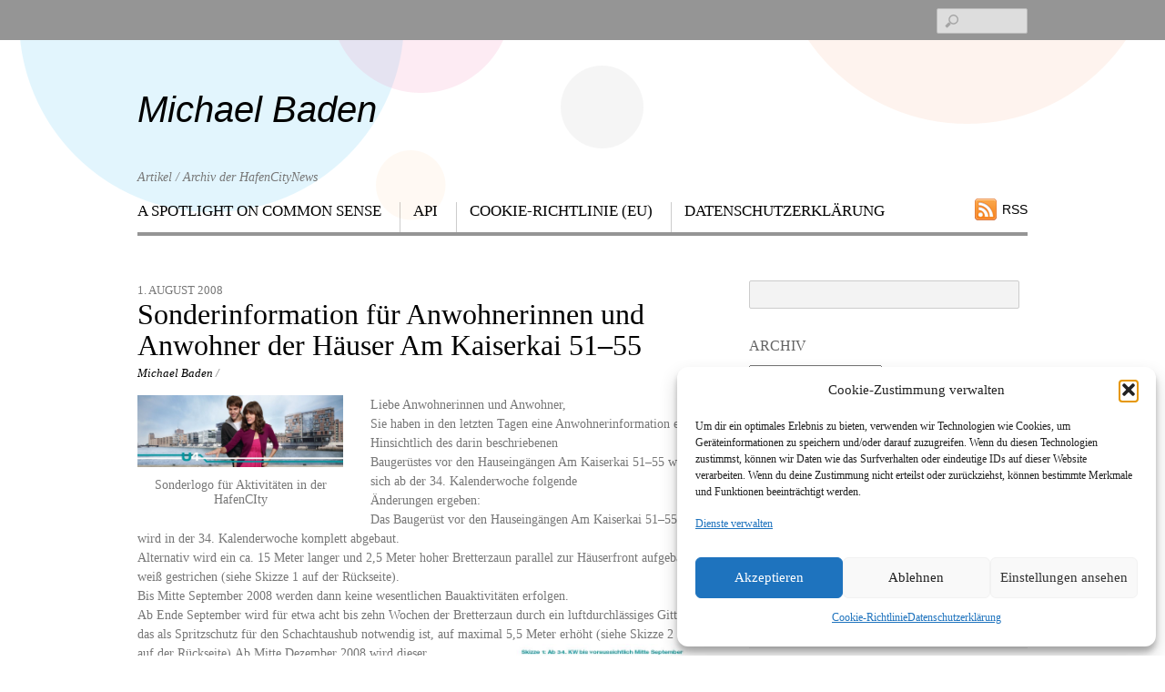

--- FILE ---
content_type: text/html; charset=UTF-8
request_url: https://www.lampsha.de/sonderinformation-fuer-anwohnerinnen-und-anwohner-der-haeuser-am-kaiserkai-51-55/
body_size: 16202
content:
<!DOCTYPE html>
<html lang="de">
<head>
        <meta charset="UTF-8">
        <meta name="viewport" content="width=device-width, initial-scale=1, minimum-scale=1">
        <meta name='robots' content='index, follow, max-image-preview:large, max-snippet:-1, max-video-preview:-1' />

	<!-- This site is optimized with the Yoast SEO plugin v26.8 - https://yoast.com/product/yoast-seo-wordpress/ -->
	<title>Sonderinformation für Anwohnerinnen und Anwohner der Häuser Am Kaiserkai 51–55 - Michael Baden</title>
	<link rel="canonical" href="https://www.lampsha.de/sonderinformation-fuer-anwohnerinnen-und-anwohner-der-haeuser-am-kaiserkai-51-55/" />
	<meta property="og:locale" content="de_DE" />
	<meta property="og:type" content="article" />
	<meta property="og:title" content="Sonderinformation für Anwohnerinnen und Anwohner der Häuser Am Kaiserkai 51–55 - Michael Baden" />
	<meta property="og:description" content="Liebe Anwohnerinnen und Anwohner,Sie haben in den letzten Tagen eine Anwohnerinformation erhalten. Hinsichtlich des darin beschriebenenBauger&uuml;stes vor den Hauseing&auml;ngen Am Kaiserkai 51&ndash;55 werden sich ab der 34. Kalenderwoche folgende&Auml;nderungen ergeben:Das Bauger&uuml;st vor den Hauseing&auml;ngen Am Kaiserkai 51&ndash;55wird in der 34. Kalenderwoche komplett abgebaut.Alternativ wird ein ca. 15 Meter langer und 2,5 Meter hoher Bretterzaun parallel [&hellip;]" />
	<meta property="og:url" content="https://www.lampsha.de/sonderinformation-fuer-anwohnerinnen-und-anwohner-der-haeuser-am-kaiserkai-51-55/" />
	<meta property="og:site_name" content="Michael Baden" />
	<meta property="article:published_time" content="2008-08-01T11:01:10+00:00" />
	<meta property="og:image" content="https://www.lampsha.de/wp-content/flagallery/hcn/u4/u4logohcn.jpg" />
	<meta name="author" content="Michael Baden" />
	<meta name="twitter:card" content="summary_large_image" />
	<script type="application/ld+json" class="yoast-schema-graph">{"@context":"https://schema.org","@graph":[{"@type":"Article","@id":"https://www.lampsha.de/sonderinformation-fuer-anwohnerinnen-und-anwohner-der-haeuser-am-kaiserkai-51-55/#article","isPartOf":{"@id":"https://www.lampsha.de/sonderinformation-fuer-anwohnerinnen-und-anwohner-der-haeuser-am-kaiserkai-51-55/"},"author":{"name":"Michael Baden","@id":"https://www.lampsha.de/#/schema/person/0bde92c0b73b3583bc505e56ea1c904d"},"headline":"Sonderinformation für Anwohnerinnen und Anwohner der Häuser Am Kaiserkai 51–55","datePublished":"2008-08-01T11:01:10+00:00","mainEntityOfPage":{"@id":"https://www.lampsha.de/sonderinformation-fuer-anwohnerinnen-und-anwohner-der-haeuser-am-kaiserkai-51-55/"},"wordCount":250,"image":{"@id":"https://www.lampsha.de/sonderinformation-fuer-anwohnerinnen-und-anwohner-der-haeuser-am-kaiserkai-51-55/#primaryimage"},"thumbnailUrl":"https://www.lampsha.de/wp-content/flagallery/hcn/u4/u4logohcn.jpg","inLanguage":"de"},{"@type":"WebPage","@id":"https://www.lampsha.de/sonderinformation-fuer-anwohnerinnen-und-anwohner-der-haeuser-am-kaiserkai-51-55/","url":"https://www.lampsha.de/sonderinformation-fuer-anwohnerinnen-und-anwohner-der-haeuser-am-kaiserkai-51-55/","name":"Sonderinformation für Anwohnerinnen und Anwohner der Häuser Am Kaiserkai 51–55 - Michael Baden","isPartOf":{"@id":"https://www.lampsha.de/#website"},"primaryImageOfPage":{"@id":"https://www.lampsha.de/sonderinformation-fuer-anwohnerinnen-und-anwohner-der-haeuser-am-kaiserkai-51-55/#primaryimage"},"image":{"@id":"https://www.lampsha.de/sonderinformation-fuer-anwohnerinnen-und-anwohner-der-haeuser-am-kaiserkai-51-55/#primaryimage"},"thumbnailUrl":"https://www.lampsha.de/wp-content/flagallery/hcn/u4/u4logohcn.jpg","datePublished":"2008-08-01T11:01:10+00:00","author":{"@id":"https://www.lampsha.de/#/schema/person/0bde92c0b73b3583bc505e56ea1c904d"},"breadcrumb":{"@id":"https://www.lampsha.de/sonderinformation-fuer-anwohnerinnen-und-anwohner-der-haeuser-am-kaiserkai-51-55/#breadcrumb"},"inLanguage":"de","potentialAction":[{"@type":"ReadAction","target":["https://www.lampsha.de/sonderinformation-fuer-anwohnerinnen-und-anwohner-der-haeuser-am-kaiserkai-51-55/"]}]},{"@type":"ImageObject","inLanguage":"de","@id":"https://www.lampsha.de/sonderinformation-fuer-anwohnerinnen-und-anwohner-der-haeuser-am-kaiserkai-51-55/#primaryimage","url":"https://www.lampsha.de/wp-content/flagallery/hcn/u4/u4logohcn.jpg","contentUrl":"https://www.lampsha.de/wp-content/flagallery/hcn/u4/u4logohcn.jpg"},{"@type":"BreadcrumbList","@id":"https://www.lampsha.de/sonderinformation-fuer-anwohnerinnen-und-anwohner-der-haeuser-am-kaiserkai-51-55/#breadcrumb","itemListElement":[{"@type":"ListItem","position":1,"name":"Startseite","item":"https://www.lampsha.de/"},{"@type":"ListItem","position":2,"name":"Sonderinformation für Anwohnerinnen und Anwohner der Häuser Am Kaiserkai 51–55"}]},{"@type":"WebSite","@id":"https://www.lampsha.de/#website","url":"https://www.lampsha.de/","name":"Michael Baden","description":"Artikel / Archiv der HafenCityNews","potentialAction":[{"@type":"SearchAction","target":{"@type":"EntryPoint","urlTemplate":"https://www.lampsha.de/?s={search_term_string}"},"query-input":{"@type":"PropertyValueSpecification","valueRequired":true,"valueName":"search_term_string"}}],"inLanguage":"de"},{"@type":"Person","@id":"https://www.lampsha.de/#/schema/person/0bde92c0b73b3583bc505e56ea1c904d","name":"Michael Baden","image":{"@type":"ImageObject","inLanguage":"de","@id":"https://www.lampsha.de/#/schema/person/image/","url":"https://secure.gravatar.com/avatar/d352006572982edf9e9a509379f0abb6394465af4aa1bc466b7d950c7be27e93?s=96&d=mm&r=g","contentUrl":"https://secure.gravatar.com/avatar/d352006572982edf9e9a509379f0abb6394465af4aa1bc466b7d950c7be27e93?s=96&d=mm&r=g","caption":"Michael Baden"},"url":"https://www.lampsha.de/author/baden/"}]}</script>
	<!-- / Yoast SEO plugin. -->


            <style id="tf_lazy_style">
                [data-tf-src]{opacity:0}
                .tf_svg_lazy{transition:filter .3s linear!important;filter:blur(25px);opacity:1;transform:translateZ(0)}
                .tf_svg_lazy_loaded{filter:blur(0)}.module[data-lazy],.module[data-lazy] .ui,.module_row[data-lazy]:not(.tb_first),.module_row[data-lazy]:not(.tb_first)>.row_inner,.module_row:not(.tb_first) .module_column[data-lazy],.module_subrow[data-lazy]>.subrow_inner{background-image:none!important}
            </style>
            <noscript><style>[data-tf-src]{display:none!important}.tf_svg_lazy{filter:none!important;opacity:1!important}</style></noscript>
                    <style id="tf_lazy_common">
                            /*chrome bug,prevent run transition on the page loading*/
                body:not(.page-loaded),body:not(.page-loaded) #header,body:not(.page-loaded) a,body:not(.page-loaded) img,body:not(.page-loaded) figure,body:not(.page-loaded) div,body:not(.page-loaded) i,body:not(.page-loaded) li,body:not(.page-loaded) span,body:not(.page-loaded) ul{animation:none!important;transition:none!important}body:not(.page-loaded) #main-nav li .sub-menu{display:none}img{max-width:100%;height:auto}
                        .tf_fa{display:inline-block;width:1em;height:1em;stroke-width:0;stroke:currentColor;overflow:visible;fill:currentColor;pointer-events:none;vertical-align:middle}#tf_svg symbol{overflow:visible}.tf_lazy{position:relative;visibility:visible;display:block;opacity:.3}.wow .tf_lazy{visibility:hidden;opacity:1;position:static;display:inline}div.tf_audio_lazy audio{visibility:hidden;height:0;display:inline}.mejs-container{visibility:visible}.tf_iframe_lazy{transition:opacity .3s ease-in-out;min-height:10px}.tf_carousel .tf_swiper-wrapper{display:flex}.tf_carousel .tf_swiper-slide{flex-shrink:0;opacity:0}.tf_carousel .tf_lazy{contain:none}.tf_swiper-wrapper>br,.tf_lazy.tf_swiper-wrapper .tf_lazy:after,.tf_lazy.tf_swiper-wrapper .tf_lazy:before{display:none}.tf_lazy:after,.tf_lazy:before{content:'';display:inline-block;position:absolute;width:10px!important;height:10px!important;margin:0 3px;top:50%!important;right:50%!important;left:auto!important;border-radius:100%;background-color:currentColor;visibility:visible;animation:tf-hrz-loader infinite .75s cubic-bezier(.2,.68,.18,1.08)}.tf_lazy:after{width:6px!important;height:6px!important;right:auto!important;left:50%!important;margin-top:3px;animation-delay:-.4s}@keyframes tf-hrz-loader{0%{transform:scale(1);opacity:1}50%{transform:scale(.1);opacity:.6}100%{transform:scale(1);opacity:1}}.tf_lazy_lightbox{position:fixed;background:rgba(11,11,11,.8);color:#ccc;top:0;left:0;display:flex;align-items:center;justify-content:center;z-index:999}.tf_lazy_lightbox .tf_lazy:after,.tf_lazy_lightbox .tf_lazy:before{background:#fff}.tf_video_lazy video{width:100%;height:100%;position:static;object-fit:cover}
        </style>
                        <noscript><style>body:not(.page-loaded) #main-nav li .sub-menu{display:block}</style></noscript>
                        
                    <link rel="dns-prefetch" href="//www.google-analytics.com"/>
        <link rel="prefetch" href="https://www.lampsha.de/wp-content/themes/responz/js/themify.script.min.js?ver=5.4.9" as="script" importance="low"/><link rel="prefetch" href="https://www.lampsha.de/wp-content/themes/responz/themify/js/modules/jquery.imagesloaded.min.js?ver=4.1.4" as="script" importance="low"/><link rel="preload" importance="high" href="https://www.lampsha.de/wp-content/uploads/themify-css/concate/1039446206/themify-concate-3870807173.min.css" as="style"><link importance="high" id="themify_concate-css" rel="stylesheet" href="https://www.lampsha.de/wp-content/uploads/themify-css/concate/1039446206/themify-concate-3870807173.min.css"><link rel="alternate" type="application/rss+xml" title="Michael Baden &raquo; Feed" href="https://www.lampsha.de/feed/" />
<link rel="alternate" type="application/rss+xml" title="Michael Baden &raquo; Kommentar-Feed" href="https://www.lampsha.de/comments/feed/" />
<link rel="alternate" title="oEmbed (JSON)" type="application/json+oembed" href="https://www.lampsha.de/wp-json/oembed/1.0/embed?url=https%3A%2F%2Fwww.lampsha.de%2Fsonderinformation-fuer-anwohnerinnen-und-anwohner-der-haeuser-am-kaiserkai-51-55%2F" />
<link rel="alternate" title="oEmbed (XML)" type="text/xml+oembed" href="https://www.lampsha.de/wp-json/oembed/1.0/embed?url=https%3A%2F%2Fwww.lampsha.de%2Fsonderinformation-fuer-anwohnerinnen-und-anwohner-der-haeuser-am-kaiserkai-51-55%2F&#038;format=xml" />
<style id='wp-img-auto-sizes-contain-inline-css'>
img:is([sizes=auto i],[sizes^="auto," i]){contain-intrinsic-size:3000px 1500px}
/*# sourceURL=wp-img-auto-sizes-contain-inline-css */
</style>
<link rel="preload" href="//www.lampsha.de/wp-content/uploads/omgf/omgf-stylesheet-116/omgf-stylesheet-116.css?ver=1666011267" as="style" /><link rel='stylesheet' id='twb-open-sans-css' href='//www.lampsha.de/wp-content/uploads/omgf/twb-open-sans/twb-open-sans.css?ver=1666011267' media='all' />
<link rel="preload" href="https://www.lampsha.de/wp-content/plugins/photo-gallery/booster/assets/css/global.css?ver=1.0.0" as="style" /><link rel='stylesheet' id='twbbwg-global-css' href='https://www.lampsha.de/wp-content/plugins/photo-gallery/booster/assets/css/global.css?ver=1.0.0' media='all' />
<style id='classic-theme-styles-inline-css'>
/*! This file is auto-generated */
.wp-block-button__link{color:#fff;background-color:#32373c;border-radius:9999px;box-shadow:none;text-decoration:none;padding:calc(.667em + 2px) calc(1.333em + 2px);font-size:1.125em}.wp-block-file__button{background:#32373c;color:#fff;text-decoration:none}
/*# sourceURL=/wp-includes/css/classic-themes.min.css */
</style>
<link rel="preload" href="https://www.lampsha.de/wp-content/plugins/photo-gallery/css/bwg-fonts/fonts.css?ver=0.0.1" as="style" /><link rel='stylesheet' id='bwg_fonts-css' href='https://www.lampsha.de/wp-content/plugins/photo-gallery/css/bwg-fonts/fonts.css?ver=0.0.1' media='all' />
<link rel="preload" href="https://www.lampsha.de/wp-content/plugins/photo-gallery/css/sumoselect.min.css?ver=3.4.6" as="style" /><link rel='stylesheet' id='sumoselect-css' href='https://www.lampsha.de/wp-content/plugins/photo-gallery/css/sumoselect.min.css?ver=3.4.6' media='all' />
<link rel="preload" href="https://www.lampsha.de/wp-content/plugins/photo-gallery/css/jquery.mCustomScrollbar.min.css?ver=3.1.5" as="style" /><link rel='stylesheet' id='mCustomScrollbar-css' href='https://www.lampsha.de/wp-content/plugins/photo-gallery/css/jquery.mCustomScrollbar.min.css?ver=3.1.5' media='all' />
<link rel="preload" href="//www.lampsha.de/wp-content/uploads/omgf/omgf-stylesheet-123/omgf-stylesheet-123.css?ver=1666011267" as="style" /><link rel='stylesheet' id='bwg_googlefonts-css' href='//www.lampsha.de/wp-content/uploads/omgf/bwg_googlefonts/bwg_googlefonts.css?ver=1666011267' media='all' />
<link rel="preload" href="https://www.lampsha.de/wp-content/plugins/photo-gallery/css/styles.min.css?ver=1.8.37" as="style" /><link rel='stylesheet' id='bwg_frontend-css' href='https://www.lampsha.de/wp-content/plugins/photo-gallery/css/styles.min.css?ver=1.8.37' media='all' />
<link rel="preload" href="https://www.lampsha.de/wp-content/plugins/responsive-lightbox/assets/swipebox/swipebox.min.css?ver=1.5.2" as="style" /><link rel='stylesheet' id='responsive-lightbox-swipebox-css' href='https://www.lampsha.de/wp-content/plugins/responsive-lightbox/assets/swipebox/swipebox.min.css?ver=1.5.2' media='all' />
<link rel="preload" href="https://www.lampsha.de/wp-content/plugins/complianz-gdpr/assets/css/cookieblocker.min.css?ver=1769148514" as="style" /><link rel='stylesheet' id='cmplz-general-css' href='https://www.lampsha.de/wp-content/plugins/complianz-gdpr/assets/css/cookieblocker.min.css?ver=1769148514' media='all' />
<link rel="preload" href="https://www.lampsha.de/wp-content/plugins/simple-tags/assets/frontend/css/frontend.css?ver=3.43.0" as="style" /><link rel='stylesheet' id='taxopress-frontend-css-css' href='https://www.lampsha.de/wp-content/plugins/simple-tags/assets/frontend/css/frontend.css?ver=3.43.0' media='all' />
<link rel="preload" href="https://www.lampsha.de/wp-content/plugins/yet-another-related-posts-plugin/style/related.css?ver=5.30.11" as="style" /><link rel='stylesheet' id='yarppRelatedCss-css' href='https://www.lampsha.de/wp-content/plugins/yet-another-related-posts-plugin/style/related.css?ver=5.30.11' media='all' />
<script src="https://www.lampsha.de/wp-includes/js/jquery/jquery.min.js?ver=3.7.1" id="jquery-core-js"></script>
<script src="https://www.lampsha.de/wp-content/plugins/photo-gallery/booster/assets/js/circle-progress.js?ver=1.2.2" id="twbbwg-circle-js"></script>
<script id="twbbwg-global-js-extra">
var twb = {"nonce":"0a025d96f2","ajax_url":"https://www.lampsha.de/wp-admin/admin-ajax.php","plugin_url":"https://www.lampsha.de/wp-content/plugins/photo-gallery/booster","href":"https://www.lampsha.de/wp-admin/admin.php?page=twbbwg_photo-gallery"};
var twb = {"nonce":"0a025d96f2","ajax_url":"https://www.lampsha.de/wp-admin/admin-ajax.php","plugin_url":"https://www.lampsha.de/wp-content/plugins/photo-gallery/booster","href":"https://www.lampsha.de/wp-admin/admin.php?page=twbbwg_photo-gallery"};
//# sourceURL=twbbwg-global-js-extra
</script>
<script src="https://www.lampsha.de/wp-content/plugins/photo-gallery/booster/assets/js/global.js?ver=1.0.0" id="twbbwg-global-js"></script>
<script src="https://www.lampsha.de/wp-content/plugins/photo-gallery/js/jquery.sumoselect.min.js?ver=3.4.6" id="sumoselect-js"></script>
<script src="https://www.lampsha.de/wp-content/plugins/photo-gallery/js/tocca.min.js?ver=2.0.9" id="bwg_mobile-js"></script>
<script src="https://www.lampsha.de/wp-content/plugins/photo-gallery/js/jquery.mCustomScrollbar.concat.min.js?ver=3.1.5" id="mCustomScrollbar-js"></script>
<script src="https://www.lampsha.de/wp-content/plugins/photo-gallery/js/jquery.fullscreen.min.js?ver=0.6.0" id="jquery-fullscreen-js"></script>
<script id="bwg_frontend-js-extra">
var bwg_objectsL10n = {"bwg_field_required":"Feld ist erforderlich.","bwg_mail_validation":"Dies ist keine g\u00fcltige E-Mail-Adresse.","bwg_search_result":"Es gibt keine Bilder, die deiner Suche entsprechen.","bwg_select_tag":"Select Tag","bwg_order_by":"Order By","bwg_search":"Suchen","bwg_show_ecommerce":"Show Ecommerce","bwg_hide_ecommerce":"Hide Ecommerce","bwg_show_comments":"Kommentare anzeigen","bwg_hide_comments":"Kommentare ausblenden","bwg_restore":"Wiederherstellen","bwg_maximize":"Maximieren","bwg_fullscreen":"Vollbild","bwg_exit_fullscreen":"Vollbild verlassen","bwg_search_tag":"SEARCH...","bwg_tag_no_match":"No tags found","bwg_all_tags_selected":"All tags selected","bwg_tags_selected":"tags selected","play":"Wiedergeben","pause":"Pause","is_pro":"","bwg_play":"Wiedergeben","bwg_pause":"Pause","bwg_hide_info":"Info ausblenden","bwg_show_info":"Info anzeigen","bwg_hide_rating":"Hide rating","bwg_show_rating":"Show rating","ok":"Ok","cancel":"Cancel","select_all":"Select all","lazy_load":"0","lazy_loader":"https://www.lampsha.de/wp-content/plugins/photo-gallery/images/ajax_loader.png","front_ajax":"0","bwg_tag_see_all":"see all tags","bwg_tag_see_less":"see less tags"};
//# sourceURL=bwg_frontend-js-extra
</script>
<script src="https://www.lampsha.de/wp-content/plugins/photo-gallery/js/scripts.min.js?ver=1.8.37" id="bwg_frontend-js"></script>
<script src="https://www.lampsha.de/wp-content/plugins/responsive-lightbox/assets/dompurify/purify.min.js?ver=3.3.1" id="dompurify-js"></script>
<script id="responsive-lightbox-sanitizer-js-before">
window.RLG = window.RLG || {}; window.RLG.sanitizeAllowedHosts = ["youtube.com","www.youtube.com","youtu.be","vimeo.com","player.vimeo.com"];
//# sourceURL=responsive-lightbox-sanitizer-js-before
</script>
<script src="https://www.lampsha.de/wp-content/plugins/responsive-lightbox/js/sanitizer.js?ver=2.6.1" id="responsive-lightbox-sanitizer-js"></script>
<script src="https://www.lampsha.de/wp-content/plugins/responsive-lightbox/assets/swipebox/jquery.swipebox.min.js?ver=1.5.2" id="responsive-lightbox-swipebox-js"></script>
<script src="https://www.lampsha.de/wp-includes/js/underscore.min.js?ver=1.13.7" id="underscore-js"></script>
<script src="https://www.lampsha.de/wp-content/plugins/responsive-lightbox/assets/infinitescroll/infinite-scroll.pkgd.min.js?ver=4.0.1" id="responsive-lightbox-infinite-scroll-js"></script>
<script id="responsive-lightbox-js-before">
var rlArgs = {"script":"swipebox","selector":"lightbox","customEvents":"","activeGalleries":true,"animation":true,"hideCloseButtonOnMobile":false,"removeBarsOnMobile":false,"hideBars":true,"hideBarsDelay":5000,"videoMaxWidth":1080,"useSVG":true,"loopAtEnd":false,"woocommerce_gallery":false,"ajaxurl":"https:\/\/www.lampsha.de\/wp-admin\/admin-ajax.php","nonce":"fcf2c772e4","preview":false,"postId":303,"scriptExtension":false};

//# sourceURL=responsive-lightbox-js-before
</script>
<script src="https://www.lampsha.de/wp-content/plugins/responsive-lightbox/js/front.js?ver=2.6.1" id="responsive-lightbox-js"></script>
<script src="https://www.lampsha.de/wp-content/plugins/simple-tags/assets/frontend/js/frontend.js?ver=3.43.0" id="taxopress-frontend-js-js"></script>
<link rel="https://api.w.org/" href="https://www.lampsha.de/wp-json/" /><link rel="alternate" title="JSON" type="application/json" href="https://www.lampsha.de/wp-json/wp/v2/posts/303" /><link rel="EditURI" type="application/rsd+xml" title="RSD" href="https://www.lampsha.de/xmlrpc.php?rsd" />
<meta name="generator" content="WordPress 6.9" />
<link rel='shortlink' href='https://www.lampsha.de/?p=303' />
			<style>.cmplz-hidden {
					display: none !important;
				}</style><!-- Analytics by WP Statistics - https://wp-statistics.com -->
<style id="tb_inline_styles">.tb_animation_on{overflow-x:hidden}.themify_builder .wow{visibility:hidden;animation-fill-mode:both}.themify_builder .tf_lax_done{transition-duration:.8s;transition-timing-function:cubic-bezier(.165,.84,.44,1)}.wow.tf_lax_done{animation-fill-mode:backwards}[data-sticky-active].tb_sticky_scroll_active{z-index:1}[data-sticky-active].tb_sticky_scroll_active .hide-on-stick{display:none}@media screen and (min-width:1025px){.hide-desktop{width:0!important;height:0!important;padding:0!important;visibility:hidden!important;margin:0!important;display:table-column!important}}@media screen and (min-width:769px) and (max-width:1024px){.hide-tablet_landscape{width:0!important;height:0!important;padding:0!important;visibility:hidden!important;margin:0!important;display:table-column!important}}@media screen and (min-width:601px) and (max-width:768px){.hide-tablet{width:0!important;height:0!important;padding:0!important;visibility:hidden!important;margin:0!important;display:table-column!important}}@media screen and (max-width:600px){.hide-mobile{width:0!important;height:0!important;padding:0!important;visibility:hidden!important;margin:0!important;display:table-column!important}}</style><noscript><style>.themify_builder .wow,.wow .tf_lazy{visibility:visible!important}</style></noscript><style id='global-styles-inline-css'>
:root{--wp--preset--aspect-ratio--square: 1;--wp--preset--aspect-ratio--4-3: 4/3;--wp--preset--aspect-ratio--3-4: 3/4;--wp--preset--aspect-ratio--3-2: 3/2;--wp--preset--aspect-ratio--2-3: 2/3;--wp--preset--aspect-ratio--16-9: 16/9;--wp--preset--aspect-ratio--9-16: 9/16;--wp--preset--color--black: #000000;--wp--preset--color--cyan-bluish-gray: #abb8c3;--wp--preset--color--white: #ffffff;--wp--preset--color--pale-pink: #f78da7;--wp--preset--color--vivid-red: #cf2e2e;--wp--preset--color--luminous-vivid-orange: #ff6900;--wp--preset--color--luminous-vivid-amber: #fcb900;--wp--preset--color--light-green-cyan: #7bdcb5;--wp--preset--color--vivid-green-cyan: #00d084;--wp--preset--color--pale-cyan-blue: #8ed1fc;--wp--preset--color--vivid-cyan-blue: #0693e3;--wp--preset--color--vivid-purple: #9b51e0;--wp--preset--gradient--vivid-cyan-blue-to-vivid-purple: linear-gradient(135deg,rgb(6,147,227) 0%,rgb(155,81,224) 100%);--wp--preset--gradient--light-green-cyan-to-vivid-green-cyan: linear-gradient(135deg,rgb(122,220,180) 0%,rgb(0,208,130) 100%);--wp--preset--gradient--luminous-vivid-amber-to-luminous-vivid-orange: linear-gradient(135deg,rgb(252,185,0) 0%,rgb(255,105,0) 100%);--wp--preset--gradient--luminous-vivid-orange-to-vivid-red: linear-gradient(135deg,rgb(255,105,0) 0%,rgb(207,46,46) 100%);--wp--preset--gradient--very-light-gray-to-cyan-bluish-gray: linear-gradient(135deg,rgb(238,238,238) 0%,rgb(169,184,195) 100%);--wp--preset--gradient--cool-to-warm-spectrum: linear-gradient(135deg,rgb(74,234,220) 0%,rgb(151,120,209) 20%,rgb(207,42,186) 40%,rgb(238,44,130) 60%,rgb(251,105,98) 80%,rgb(254,248,76) 100%);--wp--preset--gradient--blush-light-purple: linear-gradient(135deg,rgb(255,206,236) 0%,rgb(152,150,240) 100%);--wp--preset--gradient--blush-bordeaux: linear-gradient(135deg,rgb(254,205,165) 0%,rgb(254,45,45) 50%,rgb(107,0,62) 100%);--wp--preset--gradient--luminous-dusk: linear-gradient(135deg,rgb(255,203,112) 0%,rgb(199,81,192) 50%,rgb(65,88,208) 100%);--wp--preset--gradient--pale-ocean: linear-gradient(135deg,rgb(255,245,203) 0%,rgb(182,227,212) 50%,rgb(51,167,181) 100%);--wp--preset--gradient--electric-grass: linear-gradient(135deg,rgb(202,248,128) 0%,rgb(113,206,126) 100%);--wp--preset--gradient--midnight: linear-gradient(135deg,rgb(2,3,129) 0%,rgb(40,116,252) 100%);--wp--preset--font-size--small: 13px;--wp--preset--font-size--medium: 20px;--wp--preset--font-size--large: 36px;--wp--preset--font-size--x-large: 42px;--wp--preset--spacing--20: 0.44rem;--wp--preset--spacing--30: 0.67rem;--wp--preset--spacing--40: 1rem;--wp--preset--spacing--50: 1.5rem;--wp--preset--spacing--60: 2.25rem;--wp--preset--spacing--70: 3.38rem;--wp--preset--spacing--80: 5.06rem;--wp--preset--shadow--natural: 6px 6px 9px rgba(0, 0, 0, 0.2);--wp--preset--shadow--deep: 12px 12px 50px rgba(0, 0, 0, 0.4);--wp--preset--shadow--sharp: 6px 6px 0px rgba(0, 0, 0, 0.2);--wp--preset--shadow--outlined: 6px 6px 0px -3px rgb(255, 255, 255), 6px 6px rgb(0, 0, 0);--wp--preset--shadow--crisp: 6px 6px 0px rgb(0, 0, 0);}:where(.is-layout-flex){gap: 0.5em;}:where(.is-layout-grid){gap: 0.5em;}body .is-layout-flex{display: flex;}.is-layout-flex{flex-wrap: wrap;align-items: center;}.is-layout-flex > :is(*, div){margin: 0;}body .is-layout-grid{display: grid;}.is-layout-grid > :is(*, div){margin: 0;}:where(.wp-block-columns.is-layout-flex){gap: 2em;}:where(.wp-block-columns.is-layout-grid){gap: 2em;}:where(.wp-block-post-template.is-layout-flex){gap: 1.25em;}:where(.wp-block-post-template.is-layout-grid){gap: 1.25em;}.has-black-color{color: var(--wp--preset--color--black) !important;}.has-cyan-bluish-gray-color{color: var(--wp--preset--color--cyan-bluish-gray) !important;}.has-white-color{color: var(--wp--preset--color--white) !important;}.has-pale-pink-color{color: var(--wp--preset--color--pale-pink) !important;}.has-vivid-red-color{color: var(--wp--preset--color--vivid-red) !important;}.has-luminous-vivid-orange-color{color: var(--wp--preset--color--luminous-vivid-orange) !important;}.has-luminous-vivid-amber-color{color: var(--wp--preset--color--luminous-vivid-amber) !important;}.has-light-green-cyan-color{color: var(--wp--preset--color--light-green-cyan) !important;}.has-vivid-green-cyan-color{color: var(--wp--preset--color--vivid-green-cyan) !important;}.has-pale-cyan-blue-color{color: var(--wp--preset--color--pale-cyan-blue) !important;}.has-vivid-cyan-blue-color{color: var(--wp--preset--color--vivid-cyan-blue) !important;}.has-vivid-purple-color{color: var(--wp--preset--color--vivid-purple) !important;}.has-black-background-color{background-color: var(--wp--preset--color--black) !important;}.has-cyan-bluish-gray-background-color{background-color: var(--wp--preset--color--cyan-bluish-gray) !important;}.has-white-background-color{background-color: var(--wp--preset--color--white) !important;}.has-pale-pink-background-color{background-color: var(--wp--preset--color--pale-pink) !important;}.has-vivid-red-background-color{background-color: var(--wp--preset--color--vivid-red) !important;}.has-luminous-vivid-orange-background-color{background-color: var(--wp--preset--color--luminous-vivid-orange) !important;}.has-luminous-vivid-amber-background-color{background-color: var(--wp--preset--color--luminous-vivid-amber) !important;}.has-light-green-cyan-background-color{background-color: var(--wp--preset--color--light-green-cyan) !important;}.has-vivid-green-cyan-background-color{background-color: var(--wp--preset--color--vivid-green-cyan) !important;}.has-pale-cyan-blue-background-color{background-color: var(--wp--preset--color--pale-cyan-blue) !important;}.has-vivid-cyan-blue-background-color{background-color: var(--wp--preset--color--vivid-cyan-blue) !important;}.has-vivid-purple-background-color{background-color: var(--wp--preset--color--vivid-purple) !important;}.has-black-border-color{border-color: var(--wp--preset--color--black) !important;}.has-cyan-bluish-gray-border-color{border-color: var(--wp--preset--color--cyan-bluish-gray) !important;}.has-white-border-color{border-color: var(--wp--preset--color--white) !important;}.has-pale-pink-border-color{border-color: var(--wp--preset--color--pale-pink) !important;}.has-vivid-red-border-color{border-color: var(--wp--preset--color--vivid-red) !important;}.has-luminous-vivid-orange-border-color{border-color: var(--wp--preset--color--luminous-vivid-orange) !important;}.has-luminous-vivid-amber-border-color{border-color: var(--wp--preset--color--luminous-vivid-amber) !important;}.has-light-green-cyan-border-color{border-color: var(--wp--preset--color--light-green-cyan) !important;}.has-vivid-green-cyan-border-color{border-color: var(--wp--preset--color--vivid-green-cyan) !important;}.has-pale-cyan-blue-border-color{border-color: var(--wp--preset--color--pale-cyan-blue) !important;}.has-vivid-cyan-blue-border-color{border-color: var(--wp--preset--color--vivid-cyan-blue) !important;}.has-vivid-purple-border-color{border-color: var(--wp--preset--color--vivid-purple) !important;}.has-vivid-cyan-blue-to-vivid-purple-gradient-background{background: var(--wp--preset--gradient--vivid-cyan-blue-to-vivid-purple) !important;}.has-light-green-cyan-to-vivid-green-cyan-gradient-background{background: var(--wp--preset--gradient--light-green-cyan-to-vivid-green-cyan) !important;}.has-luminous-vivid-amber-to-luminous-vivid-orange-gradient-background{background: var(--wp--preset--gradient--luminous-vivid-amber-to-luminous-vivid-orange) !important;}.has-luminous-vivid-orange-to-vivid-red-gradient-background{background: var(--wp--preset--gradient--luminous-vivid-orange-to-vivid-red) !important;}.has-very-light-gray-to-cyan-bluish-gray-gradient-background{background: var(--wp--preset--gradient--very-light-gray-to-cyan-bluish-gray) !important;}.has-cool-to-warm-spectrum-gradient-background{background: var(--wp--preset--gradient--cool-to-warm-spectrum) !important;}.has-blush-light-purple-gradient-background{background: var(--wp--preset--gradient--blush-light-purple) !important;}.has-blush-bordeaux-gradient-background{background: var(--wp--preset--gradient--blush-bordeaux) !important;}.has-luminous-dusk-gradient-background{background: var(--wp--preset--gradient--luminous-dusk) !important;}.has-pale-ocean-gradient-background{background: var(--wp--preset--gradient--pale-ocean) !important;}.has-electric-grass-gradient-background{background: var(--wp--preset--gradient--electric-grass) !important;}.has-midnight-gradient-background{background: var(--wp--preset--gradient--midnight) !important;}.has-small-font-size{font-size: var(--wp--preset--font-size--small) !important;}.has-medium-font-size{font-size: var(--wp--preset--font-size--medium) !important;}.has-large-font-size{font-size: var(--wp--preset--font-size--large) !important;}.has-x-large-font-size{font-size: var(--wp--preset--font-size--x-large) !important;}
/*# sourceURL=global-styles-inline-css */
</style>
</head>

<body data-rsssl=1 data-cmplz=2 class="wp-singular post-template-default single single-post postid-303 single-format-standard wp-theme-responz wp-child-theme-responz-child skin-gray sidebar1 default_width no-home tb_animation_on">

<div id="pagewrap" class="hfeed site">

	<div id="headerwrap">

		<nav id="nav-bar" aria-label="Top Bar Navigation">
			<div class="pagewidth tf_clearfix">
							</div>
			<span class="screen-reader-text">Scroll down to content</span>
		</nav>
		<!-- /nav-bar -->

				<header id="header" class="pagewidth" itemscope="itemscope" itemtype="https://schema.org/WPHeader" role="banner">
        	
			<div id="site-logo"><a href="https://www.lampsha.de" title="Michael Baden"><span>Michael Baden</span></a></div><div id="site-description" class="site-description"><span>Artikel / Archiv der HafenCityNews</span></div>
			<aside class="header-widget" role="complementary">
							</aside>
			<!--/header widget -->

							<div id="searchform-wrap">
					<div id="search-icon" class="mobile-button"></div>
					<form role="search" method="get" id="searchform" action="https://www.lampsha.de/">
	<label for='s' class='screen-reader-text'>Search</label> 
	<input type="text" name="s" id="s" value="" />
</form>				</div>
				<!-- /searchform-wrap -->
			
			<aside class="social-widget" role="complementary">
					    <div class="rss"><a href="https://www.lampsha.de/feed/">RSS</a></div>
	    			</aside>
			<!-- /.social-widget -->

            <div id="main-nav-wrap">
                <div id="menu-icon" class="mobile-button">
                	<span class="screen-reader-text">Menu</span>
                </div>
                <nav itemscope="itemscope" aria-label="Main Navigation" itemtype="https://schema.org/SiteNavigationElement">
                    <ul id="main-nav" class="main-nav tf_clearfix tf_box"><li class="page_item page-item-2320523"><a href="https://www.lampsha.de/">A Spotlight On Common Sense</a></li>
<li class="page_item page-item-2320558"><a href="https://www.lampsha.de/api/">Api</a></li>
<li class="page_item page-item-2320521"><a href="https://www.lampsha.de/cookie-richtlinie-eu/">Cookie-Richtlinie (EU)</a></li>
<li class="page_item page-item-2320492"><a href="https://www.lampsha.de/datenschutzerklaerung/">Datenschutzerklärung</a></li>
</ul>                </nav>
                <span class="screen-reader-text">Scroll down to content</span>
		<!-- /#main-nav -->
	</div>
            <!-- /#main-nav-wrap -->

					</header>
		<!-- /#header -->
        
	</div>
	<!-- /#headerwrap -->

	<div id="body" class="tf_clearfix">
	<!-- layout-container -->
<div id="layout" class="tf_clearfix pagewidth">
            <!-- contentwrap -->
        <div id="contentwrap">
	    	    <!-- content -->
	    <main id="content" class="tf_clearfix">
		
<article id="post-303" class="post tf_clearfix  post-303 type-post status-publish format-standard hentry has-post-title has-post-date has-post-category has-post-tag has-post-comment has-post-author">
	
	
	<div class="post-content">

					<time datetime="2008-08-01" class="post-date entry-date updated">1. August 2008</time>
		
		<h1 class="post-title entry-title"><a href="https://www.lampsha.de/sonderinformation-fuer-anwohnerinnen-und-anwohner-der-haeuser-am-kaiserkai-51-55/">Sonderinformation für Anwohnerinnen und Anwohner der Häuser Am Kaiserkai 51–55</a></h1>
					<p class="post-meta entry-meta">
				<span class="post-author"><span class="author vcard"><a class="url fn n" href="https://www.lampsha.de/author/baden/" rel="author">Michael Baden</a></span> <em>/</em></span>
															</p>
		
			<div class="entry-content">

        				<p><figure style="width: 226px" class="wp-caption alignleft"><a title="" href="https://www.lampsha.de/wp-content/flagallery/hcn/u4/u4logohcn.jpg" data-rel="lightbox-image-0" data-rl_title="" data-rl_caption=""><img data-tf-not-load="1" importance="high" decoding="async" class=flag-singlepic flag-left title="Sonderlogo für Aktivitäten in der HafenCIty" src="https://www.lampsha.de/wp-content/flagallery/hcn/u4/u4logohcn.jpg" alt="Sonderlogo für Aktivitäten in der HafenCIty" width="226" height="" align=""></a><figcaption class="wp-caption-text">Sonderlogo für Aktivitäten in der HafenCIty</figcaption></figure>Liebe Anwohnerinnen und Anwohner,<br />Sie haben in den letzten Tagen eine Anwohnerinformation erhalten. Hinsichtlich des darin beschriebenen<br />Bauger&uuml;stes vor den Hauseing&auml;ngen Am Kaiserkai 51&ndash;55 werden sich ab der 34. Kalenderwoche folgende<br />&Auml;nderungen ergeben:<br />Das Bauger&uuml;st vor den Hauseing&auml;ngen Am Kaiserkai 51&ndash;55<br />wird in der 34. Kalenderwoche komplett abgebaut.<br />Alternativ wird ein ca. 15 Meter langer und 2,5 Meter hoher Bretterzaun parallel zur H&auml;userfront aufgebaut und<br />wei&szlig; gestrichen (siehe Skizze 1 auf der R&uuml;ckseite).<br />Bis Mitte September 2008 werden dann keine wesentlichen Bauaktivit&auml;ten erfolgen.<br />Ab Ende September wird f&uuml;r etwa acht bis zehn Wochen der Bretterzaun durch ein luftdurchl&auml;ssiges Gitternetz,<br />das als Spritzschutz f&uuml;r den Schachtaushub notwendig ist, auf maximal 5,5 Meter erh&ouml;ht (siehe Skizze 2<br />auf der R&uuml;ckseite).<figure style="width: 226px" class="wp-caption alignright"><a title="" href="https://www.lampsha.de/wp-content/flagallery/hcn/u4/bauzaunskizzeu4.jpg" data-rel="lightbox-image-1" data-rl_title="" data-rl_caption=""><img data-tf-not-load="1" importance="high" decoding="async" class=flag-singlepic flag-left title="So wird der Bauzaun aussehen" src="https://www.lampsha.de/wp-content/flagallery/hcn/u4/bauzaunskizzeu4.jpg" alt="So wird der Bauzaun aussehen" width="226" height="" align=""></a><figcaption class="wp-caption-text">So wird der Bauzaun aussehen</figcaption></figure>Ab Mitte Dezember 2008 wird dieser Spritzschutz entfernt und der Bretterzaun auf die urspr&uuml;ngliche H&ouml;he<br />von ca. 2,5 Meter zur&uuml;ckgebaut (siehe Skizze 3 auf der R&uuml;ckseite).<br />Ausf&uuml;hrliche Informationen rund um den Bau der U4 und die Hintergr&uuml;nde finden Sie auf unserer Website<br /><a href="http://www.hochbahn.de/">www.hochbahn.de</a> &ndash; bei direkten Fragen zur Bauabwicklung am Notausstieg wenden Sie sich bitte an das<br />Expertentelefon unter der Nummer 040/32 88-25 56.<br />Mit freundlichen Gr&uuml;&szlig;en<br />Ihre HOCHBAHN</p>
<!--themify_builder_content-->
<div id="themify_builder_content-303" data-postid="303" class="themify_builder_content themify_builder_content-303 themify_builder tf_clear">
    </div>
<!--/themify_builder_content-->
<div class='yarpp yarpp-related yarpp-related-website yarpp-template-list'>
<!-- YARPP List -->
<h3>Ähnliche Beiträge:</h3><ol>
<li><a href="https://www.lampsha.de/die-kreuzfahrtsaison-2016/" rel="bookmark" title="Die Kreuzfahrtsaison 2016">Die Kreuzfahrtsaison 2016</a></li>
<li><a href="https://www.lampsha.de/information-fuer-anwohnerinnen-und-anwohner-am-dalmannkaiam-kaiserkai/" rel="bookmark" title="Information für Anwohnerinnen und Anwohner am Dalmannkai/Am Kaiserkai">Information für Anwohnerinnen und Anwohner am Dalmannkai/Am Kaiserkai</a></li>
<li><a href="https://www.lampsha.de/die-kehrseite-des-schoenen-winterwetters/" rel="bookmark" title="Die Kehrseite des schönen Winterwetters">Die Kehrseite des schönen Winterwetters</a></li>
<li><a href="https://www.lampsha.de/kreuzfahrtkalender-2011/" rel="bookmark" title="Kreuzfahrtkalender 2011">Kreuzfahrtkalender 2011</a></li>
<li><a href="https://www.lampsha.de/information-fur-anwohnerinnen-und-anwohner-rund-um-den-notausstieg-dalmannkaiam-kaiserkai/" rel="bookmark" title="Information fur Anwohnerinnen und Anwohner rund um den Notausstieg Dalmannkai/Am Kaiserkai">Information fur Anwohnerinnen und Anwohner rund um den Notausstieg Dalmannkai/Am Kaiserkai</a></li>
<li><a href="https://www.lampsha.de/infoveranstaltung-der-hochbahn-und-der-hafencity-hamburg-gmbh-im-kesselhaus/" rel="bookmark" title="Infoveranstaltung der Hochbahn und der HafenCity Hamburg GmbH im Kesselhaus">Infoveranstaltung der Hochbahn und der HafenCity Hamburg GmbH im Kesselhaus</a></li>
<li><a href="https://www.lampsha.de/budenzauber/" rel="bookmark" title="Budenzauber">Budenzauber</a></li>
<li><a href="https://www.lampsha.de/positionen/" rel="bookmark" title="Positionen">Positionen</a></li>
</ol>
</div>

	    
	</div><!-- /.entry-content -->
	
	</div>
	<!-- /.post-content -->
	
</article>
<!-- /.post -->

		<div class="post-nav tf_clearfix">
			<span class="prev"><a href="https://www.lampsha.de/geht-es-noch-voller/" rel="prev"><span class="arrow">&laquo;</span> Geht es noch voller?</a></span>			<span class="next"><a href="https://www.lampsha.de/cruise-days-lauschlounge/" rel="next"><span class="arrow">&raquo;</span> Cruise Days: Lauschlounge</a></span>		</div>
		<!-- /.post-nav -->

		    
	    	    </main>
	    <!--/content -->
	            </div>
        <!-- /contentwrap -->
            <aside id="sidebar" itemscope="itemscope" itemtype="https://schema.org/WPSideBar" role="complementary">
                
                <div id="search-2" class="widget widget_search"><form role="search" method="get" id="searchform" action="https://www.lampsha.de/">
	<label for='s' class='screen-reader-text'>Search</label> 
	<input type="text" name="s" id="s" value="" />
</form></div><div id="archives-2" class="widget widget_archive"><h4 class="widgettitle">Archiv</h4>		<label class="screen-reader-text" for="archives-dropdown-2">Archiv</label>
		<select id="archives-dropdown-2" name="archive-dropdown">
			
			<option value="">Monat auswählen</option>
				<option value='https://www.lampsha.de/2022/01/'> Januar 2022 &nbsp;(1)</option>
	<option value='https://www.lampsha.de/2019/03/'> März 2019 &nbsp;(6)</option>
	<option value='https://www.lampsha.de/2019/02/'> Februar 2019 &nbsp;(8)</option>
	<option value='https://www.lampsha.de/2019/01/'> Januar 2019 &nbsp;(3)</option>
	<option value='https://www.lampsha.de/2018/12/'> Dezember 2018 &nbsp;(17)</option>
	<option value='https://www.lampsha.de/2018/10/'> Oktober 2018 &nbsp;(18)</option>
	<option value='https://www.lampsha.de/2018/09/'> September 2018 &nbsp;(7)</option>
	<option value='https://www.lampsha.de/2018/08/'> August 2018 &nbsp;(7)</option>
	<option value='https://www.lampsha.de/2018/07/'> Juli 2018 &nbsp;(11)</option>
	<option value='https://www.lampsha.de/2018/06/'> Juni 2018 &nbsp;(13)</option>
	<option value='https://www.lampsha.de/2018/05/'> Mai 2018 &nbsp;(9)</option>
	<option value='https://www.lampsha.de/2018/04/'> April 2018 &nbsp;(22)</option>
	<option value='https://www.lampsha.de/2018/03/'> März 2018 &nbsp;(7)</option>
	<option value='https://www.lampsha.de/2018/02/'> Februar 2018 &nbsp;(24)</option>
	<option value='https://www.lampsha.de/2018/01/'> Januar 2018 &nbsp;(13)</option>
	<option value='https://www.lampsha.de/2017/12/'> Dezember 2017 &nbsp;(23)</option>
	<option value='https://www.lampsha.de/2017/11/'> November 2017 &nbsp;(20)</option>
	<option value='https://www.lampsha.de/2017/10/'> Oktober 2017 &nbsp;(29)</option>
	<option value='https://www.lampsha.de/2017/09/'> September 2017 &nbsp;(46)</option>
	<option value='https://www.lampsha.de/2017/08/'> August 2017 &nbsp;(14)</option>
	<option value='https://www.lampsha.de/2017/07/'> Juli 2017 &nbsp;(23)</option>
	<option value='https://www.lampsha.de/2017/06/'> Juni 2017 &nbsp;(10)</option>
	<option value='https://www.lampsha.de/2017/05/'> Mai 2017 &nbsp;(36)</option>
	<option value='https://www.lampsha.de/2017/04/'> April 2017 &nbsp;(52)</option>
	<option value='https://www.lampsha.de/2017/03/'> März 2017 &nbsp;(43)</option>
	<option value='https://www.lampsha.de/2017/02/'> Februar 2017 &nbsp;(43)</option>
	<option value='https://www.lampsha.de/2017/01/'> Januar 2017 &nbsp;(47)</option>
	<option value='https://www.lampsha.de/2016/12/'> Dezember 2016 &nbsp;(43)</option>
	<option value='https://www.lampsha.de/2016/11/'> November 2016 &nbsp;(32)</option>
	<option value='https://www.lampsha.de/2016/10/'> Oktober 2016 &nbsp;(58)</option>
	<option value='https://www.lampsha.de/2016/09/'> September 2016 &nbsp;(58)</option>
	<option value='https://www.lampsha.de/2016/08/'> August 2016 &nbsp;(54)</option>
	<option value='https://www.lampsha.de/2016/07/'> Juli 2016 &nbsp;(50)</option>
	<option value='https://www.lampsha.de/2016/06/'> Juni 2016 &nbsp;(57)</option>
	<option value='https://www.lampsha.de/2016/05/'> Mai 2016 &nbsp;(115)</option>
	<option value='https://www.lampsha.de/2016/04/'> April 2016 &nbsp;(84)</option>
	<option value='https://www.lampsha.de/2016/03/'> März 2016 &nbsp;(8)</option>
	<option value='https://www.lampsha.de/2016/02/'> Februar 2016 &nbsp;(24)</option>
	<option value='https://www.lampsha.de/2016/01/'> Januar 2016 &nbsp;(24)</option>
	<option value='https://www.lampsha.de/2015/12/'> Dezember 2015 &nbsp;(29)</option>
	<option value='https://www.lampsha.de/2015/11/'> November 2015 &nbsp;(28)</option>
	<option value='https://www.lampsha.de/2015/10/'> Oktober 2015 &nbsp;(19)</option>
	<option value='https://www.lampsha.de/2015/09/'> September 2015 &nbsp;(24)</option>
	<option value='https://www.lampsha.de/2015/08/'> August 2015 &nbsp;(28)</option>
	<option value='https://www.lampsha.de/2015/07/'> Juli 2015 &nbsp;(25)</option>
	<option value='https://www.lampsha.de/2015/06/'> Juni 2015 &nbsp;(39)</option>
	<option value='https://www.lampsha.de/2015/05/'> Mai 2015 &nbsp;(27)</option>
	<option value='https://www.lampsha.de/2015/04/'> April 2015 &nbsp;(25)</option>
	<option value='https://www.lampsha.de/2015/03/'> März 2015 &nbsp;(35)</option>
	<option value='https://www.lampsha.de/2015/02/'> Februar 2015 &nbsp;(18)</option>
	<option value='https://www.lampsha.de/2015/01/'> Januar 2015 &nbsp;(41)</option>
	<option value='https://www.lampsha.de/2014/12/'> Dezember 2014 &nbsp;(32)</option>
	<option value='https://www.lampsha.de/2014/11/'> November 2014 &nbsp;(36)</option>
	<option value='https://www.lampsha.de/2014/10/'> Oktober 2014 &nbsp;(17)</option>
	<option value='https://www.lampsha.de/2014/09/'> September 2014 &nbsp;(19)</option>
	<option value='https://www.lampsha.de/2014/08/'> August 2014 &nbsp;(28)</option>
	<option value='https://www.lampsha.de/2014/07/'> Juli 2014 &nbsp;(25)</option>
	<option value='https://www.lampsha.de/2014/06/'> Juni 2014 &nbsp;(48)</option>
	<option value='https://www.lampsha.de/2014/05/'> Mai 2014 &nbsp;(54)</option>
	<option value='https://www.lampsha.de/2014/04/'> April 2014 &nbsp;(33)</option>
	<option value='https://www.lampsha.de/2014/03/'> März 2014 &nbsp;(36)</option>
	<option value='https://www.lampsha.de/2014/02/'> Februar 2014 &nbsp;(41)</option>
	<option value='https://www.lampsha.de/2014/01/'> Januar 2014 &nbsp;(40)</option>
	<option value='https://www.lampsha.de/2013/12/'> Dezember 2013 &nbsp;(39)</option>
	<option value='https://www.lampsha.de/2013/11/'> November 2013 &nbsp;(52)</option>
	<option value='https://www.lampsha.de/2013/10/'> Oktober 2013 &nbsp;(54)</option>
	<option value='https://www.lampsha.de/2013/09/'> September 2013 &nbsp;(54)</option>
	<option value='https://www.lampsha.de/2013/08/'> August 2013 &nbsp;(44)</option>
	<option value='https://www.lampsha.de/2013/07/'> Juli 2013 &nbsp;(43)</option>
	<option value='https://www.lampsha.de/2013/06/'> Juni 2013 &nbsp;(31)</option>
	<option value='https://www.lampsha.de/2013/05/'> Mai 2013 &nbsp;(35)</option>
	<option value='https://www.lampsha.de/2013/04/'> April 2013 &nbsp;(33)</option>
	<option value='https://www.lampsha.de/2013/03/'> März 2013 &nbsp;(25)</option>
	<option value='https://www.lampsha.de/2013/02/'> Februar 2013 &nbsp;(23)</option>
	<option value='https://www.lampsha.de/2013/01/'> Januar 2013 &nbsp;(25)</option>
	<option value='https://www.lampsha.de/2012/12/'> Dezember 2012 &nbsp;(39)</option>
	<option value='https://www.lampsha.de/2012/11/'> November 2012 &nbsp;(52)</option>
	<option value='https://www.lampsha.de/2012/10/'> Oktober 2012 &nbsp;(52)</option>
	<option value='https://www.lampsha.de/2012/09/'> September 2012 &nbsp;(39)</option>
	<option value='https://www.lampsha.de/2012/08/'> August 2012 &nbsp;(42)</option>
	<option value='https://www.lampsha.de/2012/07/'> Juli 2012 &nbsp;(30)</option>
	<option value='https://www.lampsha.de/2012/06/'> Juni 2012 &nbsp;(39)</option>
	<option value='https://www.lampsha.de/2012/05/'> Mai 2012 &nbsp;(36)</option>
	<option value='https://www.lampsha.de/2012/04/'> April 2012 &nbsp;(50)</option>
	<option value='https://www.lampsha.de/2012/03/'> März 2012 &nbsp;(26)</option>
	<option value='https://www.lampsha.de/2012/02/'> Februar 2012 &nbsp;(33)</option>
	<option value='https://www.lampsha.de/2012/01/'> Januar 2012 &nbsp;(31)</option>
	<option value='https://www.lampsha.de/2011/12/'> Dezember 2011 &nbsp;(31)</option>
	<option value='https://www.lampsha.de/2011/11/'> November 2011 &nbsp;(39)</option>
	<option value='https://www.lampsha.de/2011/10/'> Oktober 2011 &nbsp;(33)</option>
	<option value='https://www.lampsha.de/2011/09/'> September 2011 &nbsp;(42)</option>
	<option value='https://www.lampsha.de/2011/08/'> August 2011 &nbsp;(37)</option>
	<option value='https://www.lampsha.de/2011/07/'> Juli 2011 &nbsp;(35)</option>
	<option value='https://www.lampsha.de/2011/06/'> Juni 2011 &nbsp;(32)</option>
	<option value='https://www.lampsha.de/2011/05/'> Mai 2011 &nbsp;(45)</option>
	<option value='https://www.lampsha.de/2011/04/'> April 2011 &nbsp;(41)</option>
	<option value='https://www.lampsha.de/2011/03/'> März 2011 &nbsp;(33)</option>
	<option value='https://www.lampsha.de/2011/02/'> Februar 2011 &nbsp;(33)</option>
	<option value='https://www.lampsha.de/2011/01/'> Januar 2011 &nbsp;(43)</option>
	<option value='https://www.lampsha.de/2010/12/'> Dezember 2010 &nbsp;(40)</option>
	<option value='https://www.lampsha.de/2010/11/'> November 2010 &nbsp;(41)</option>
	<option value='https://www.lampsha.de/2010/10/'> Oktober 2010 &nbsp;(39)</option>
	<option value='https://www.lampsha.de/2010/09/'> September 2010 &nbsp;(42)</option>
	<option value='https://www.lampsha.de/2010/08/'> August 2010 &nbsp;(46)</option>
	<option value='https://www.lampsha.de/2010/07/'> Juli 2010 &nbsp;(37)</option>
	<option value='https://www.lampsha.de/2010/06/'> Juni 2010 &nbsp;(48)</option>
	<option value='https://www.lampsha.de/2010/05/'> Mai 2010 &nbsp;(36)</option>
	<option value='https://www.lampsha.de/2010/04/'> April 2010 &nbsp;(38)</option>
	<option value='https://www.lampsha.de/2010/03/'> März 2010 &nbsp;(41)</option>
	<option value='https://www.lampsha.de/2010/02/'> Februar 2010 &nbsp;(26)</option>
	<option value='https://www.lampsha.de/2010/01/'> Januar 2010 &nbsp;(31)</option>
	<option value='https://www.lampsha.de/2009/12/'> Dezember 2009 &nbsp;(31)</option>
	<option value='https://www.lampsha.de/2009/11/'> November 2009 &nbsp;(46)</option>
	<option value='https://www.lampsha.de/2009/10/'> Oktober 2009 &nbsp;(38)</option>
	<option value='https://www.lampsha.de/2009/09/'> September 2009 &nbsp;(53)</option>
	<option value='https://www.lampsha.de/2009/08/'> August 2009 &nbsp;(49)</option>
	<option value='https://www.lampsha.de/2009/07/'> Juli 2009 &nbsp;(36)</option>
	<option value='https://www.lampsha.de/2009/06/'> Juni 2009 &nbsp;(42)</option>
	<option value='https://www.lampsha.de/2009/05/'> Mai 2009 &nbsp;(42)</option>
	<option value='https://www.lampsha.de/2009/04/'> April 2009 &nbsp;(38)</option>
	<option value='https://www.lampsha.de/2009/03/'> März 2009 &nbsp;(31)</option>
	<option value='https://www.lampsha.de/2009/02/'> Februar 2009 &nbsp;(26)</option>
	<option value='https://www.lampsha.de/2009/01/'> Januar 2009 &nbsp;(20)</option>
	<option value='https://www.lampsha.de/2008/12/'> Dezember 2008 &nbsp;(33)</option>
	<option value='https://www.lampsha.de/2008/11/'> November 2008 &nbsp;(29)</option>
	<option value='https://www.lampsha.de/2008/10/'> Oktober 2008 &nbsp;(25)</option>
	<option value='https://www.lampsha.de/2008/09/'> September 2008 &nbsp;(31)</option>
	<option value='https://www.lampsha.de/2008/08/'> August 2008 &nbsp;(40)</option>
	<option value='https://www.lampsha.de/2008/07/'> Juli 2008 &nbsp;(34)</option>
	<option value='https://www.lampsha.de/2008/06/'> Juni 2008 &nbsp;(30)</option>
	<option value='https://www.lampsha.de/2008/05/'> Mai 2008 &nbsp;(28)</option>
	<option value='https://www.lampsha.de/2008/04/'> April 2008 &nbsp;(33)</option>
	<option value='https://www.lampsha.de/2008/03/'> März 2008 &nbsp;(31)</option>
	<option value='https://www.lampsha.de/2008/02/'> Februar 2008 &nbsp;(28)</option>
	<option value='https://www.lampsha.de/2008/01/'> Januar 2008 &nbsp;(17)</option>
	<option value='https://www.lampsha.de/2007/12/'> Dezember 2007 &nbsp;(20)</option>
	<option value='https://www.lampsha.de/2007/11/'> November 2007 &nbsp;(28)</option>
	<option value='https://www.lampsha.de/2007/10/'> Oktober 2007 &nbsp;(10)</option>
	<option value='https://www.lampsha.de/2007/09/'> September 2007 &nbsp;(9)</option>
	<option value='https://www.lampsha.de/2007/08/'> August 2007 &nbsp;(3)</option>
	<option value='https://www.lampsha.de/2007/07/'> Juli 2007 &nbsp;(7)</option>
	<option value='https://www.lampsha.de/2007/06/'> Juni 2007 &nbsp;(5)</option>
	<option value='https://www.lampsha.de/2007/05/'> Mai 2007 &nbsp;(1)</option>
	<option value='https://www.lampsha.de/2007/04/'> April 2007 &nbsp;(3)</option>
	<option value='https://www.lampsha.de/2007/03/'> März 2007 &nbsp;(1)</option>
	<option value='https://www.lampsha.de/2007/02/'> Februar 2007 &nbsp;(3)</option>
	<option value='https://www.lampsha.de/2004/08/'> August 2004 &nbsp;(3)</option>
	<option value='https://www.lampsha.de/2004/07/'> Juli 2004 &nbsp;(3)</option>
	<option value='https://www.lampsha.de/2004/05/'> Mai 2004 &nbsp;(2)</option>
	<option value='https://www.lampsha.de/2004/04/'> April 2004 &nbsp;(1)</option>

		</select>

			<script>
( ( dropdownId ) => {
	const dropdown = document.getElementById( dropdownId );
	function onSelectChange() {
		setTimeout( () => {
			if ( 'escape' === dropdown.dataset.lastkey ) {
				return;
			}
			if ( dropdown.value ) {
				document.location.href = dropdown.value;
			}
		}, 250 );
	}
	function onKeyUp( event ) {
		if ( 'Escape' === event.key ) {
			dropdown.dataset.lastkey = 'escape';
		} else {
			delete dropdown.dataset.lastkey;
		}
	}
	function onClick() {
		delete dropdown.dataset.lastkey;
	}
	dropdown.addEventListener( 'keyup', onKeyUp );
	dropdown.addEventListener( 'click', onClick );
	dropdown.addEventListener( 'change', onSelectChange );
})( "archives-dropdown-2" );

//# sourceURL=WP_Widget_Archives%3A%3Awidget
</script>
</div><div id="categories-2" class="widget widget_categories"><h4 class="widgettitle">Kategorien</h4>
			<ul>
					<li class="cat-item cat-item-51"><a href="https://www.lampsha.de/category/hafencitynewsarchiv/">HafenCityNewsArchiv</a>
</li>
	<li class="cat-item cat-item-52"><a href="https://www.lampsha.de/category/welt/">Welt</a>
</li>
			</ul>

			</div><div id="meta-2" class="widget widget_meta"><h4 class="widgettitle">Verwaltung</h4>
		<ul>
						<li><a rel="nofollow" href="https://www.lampsha.de/wp-login.php">Anmelden</a></li>
			<li><a href="https://www.lampsha.de/feed/">Feed der Einträge</a></li>
			<li><a href="https://www.lampsha.de/comments/feed/">Kommentar-Feed</a></li>

			<li><a href="https://de.wordpress.org/">WordPress.org</a></li>
		</ul>

		</div>
                <div class="tf_clearfix">
                        <div class="secondary">
                                                </div>
                        <div class="secondary last">
                                                </div>
                </div>
                <div id="themify-list-categories-1004" class="widget list-categories"><h4 class="widgettitle">Categories</h4><ul class="categories-list">	<li class="cat-item cat-item-51"><a href="https://www.lampsha.de/category/hafencitynewsarchiv/">HafenCityNewsArchiv</a> (53)
</li>
	<li class="cat-item cat-item-52"><a href="https://www.lampsha.de/category/welt/">Welt</a> (1)
</li>
</ul></div>
                    </aside>
    <!-- /#sidebar -->
    </div>
<!-- layout-container -->



		</div>
	<!-- /body -->
		
	<div id="footerwrap">
    
    			<footer id="footer" class="pagewidth tf_clearfix" itemscope="itemscope" itemtype="https://schema.org/WPFooter" role="contentinfo">
        	
				
	<aside class="footer-widgets tf_clearfix" role="complementary">

								<div class="col3-1 first">
							</div>
								<div class="col3-1 ">
							</div>
								<div class="col3-1 ">
							</div>
		
	</aside>
	<!-- /.footer-widgets -->

	
			<nav class="footer-nav-wrap" aria-label="Footer Navigation">
				<p class="back-top"><a href="#header">&uarr;</a></p>
			
							</nav>
			<!-- /footer-nav-wrap -->
	
			<div class="footer-text tf_clearfix">
				<div class="one"><b>Impressum</b><br>
Michael Baden, Schwensholz 4, 24376 Hasselberg</div>				<div class="two"><b>Disclaimer</b><br>
Diese Webseite stellt Inhalte der ersten zehn Jahre der HafenCity Zeitung zur Verfügung. Die aktuelle Version ist unter <a href="https://hafencityzeitung.com">Hafencity Zeitung</a> zu finden</div>			</div>
			<!-- /footer-text --> 

					</footer>
		<!-- /#footer --> 
                
	</div>
	<!-- /#footerwrap -->
	
</div>
<!-- /#pagewrap -->


<!-- SCHEMA BEGIN --><script type="application/ld+json">[{"@context":"https:\/\/schema.org","@type":"BlogPosting","mainEntityOfPage":{"@type":"WebPage","@id":"https:\/\/www.lampsha.de\/sonderinformation-fuer-anwohnerinnen-und-anwohner-der-haeuser-am-kaiserkai-51-55\/"},"headline":"Sonderinformation f\u00fcr Anwohnerinnen und Anwohner der H\u00e4user Am Kaiserkai 51\u201355","datePublished":"2008-08-01T11:01:10+02:00","dateModified":"2008-08-01T11:01:10+02:00","author":{"@type":"Person","name":"Michael Baden"},"publisher":{"@type":"Organization","name":"","logo":{"@type":"ImageObject","url":"","width":0,"height":0}},"description":"Liebe Anwohnerinnen und Anwohner,Sie haben in den letzten Tagen eine Anwohnerinformation erhalten. Hinsichtlich des darin beschriebenenBauger&uuml;stes vor den Hauseing&auml;ngen Am Kaiserkai 51&ndash;55 werden sich ab der 34. Kalenderwoche folgende&Auml;nderungen ergeben:Das Bauger&uuml;st vor den Hauseing&auml;ngen Am Kaiserkai 51&ndash;55wird in der 34. Kalenderwoche komplett abgebaut.Alternativ wird ein ca. 15 Meter langer und 2,5 Meter hoher Bretterzaun parallel [&hellip;]"}]</script><!-- /SCHEMA END --><!-- wp_footer -->
<script type="speculationrules">
{"prefetch":[{"source":"document","where":{"and":[{"href_matches":"/*"},{"not":{"href_matches":["/wp-*.php","/wp-admin/*","/wp-content/uploads/*","/wp-content/*","/wp-content/plugins/*","/wp-content/themes/responz-child/*","/wp-content/themes/responz/*","/*\\?(.+)"]}},{"not":{"selector_matches":"a[rel~=\"nofollow\"]"}},{"not":{"selector_matches":".no-prefetch, .no-prefetch a"}}]},"eagerness":"conservative"}]}
</script>

<!-- Consent Management powered by Complianz | GDPR/CCPA Cookie Consent https://wordpress.org/plugins/complianz-gdpr -->
<div id="cmplz-cookiebanner-container"><div class="cmplz-cookiebanner cmplz-hidden banner-1 bottom-right-view-preferences optin cmplz-bottom-right cmplz-categories-type-view-preferences" aria-modal="true" data-nosnippet="true" role="dialog" aria-live="polite" aria-labelledby="cmplz-header-1-optin" aria-describedby="cmplz-message-1-optin">
	<div class="cmplz-header">
		<div class="cmplz-logo"></div>
		<div class="cmplz-title" id="cmplz-header-1-optin">Cookie-Zustimmung verwalten</div>
		<div class="cmplz-close" tabindex="0" role="button" aria-label="Dialog schließen">
			<svg aria-hidden="true" focusable="false" data-prefix="fas" data-icon="times" class="svg-inline--fa fa-times fa-w-11" role="img" xmlns="http://www.w3.org/2000/svg" viewBox="0 0 352 512"><path fill="currentColor" d="M242.72 256l100.07-100.07c12.28-12.28 12.28-32.19 0-44.48l-22.24-22.24c-12.28-12.28-32.19-12.28-44.48 0L176 189.28 75.93 89.21c-12.28-12.28-32.19-12.28-44.48 0L9.21 111.45c-12.28 12.28-12.28 32.19 0 44.48L109.28 256 9.21 356.07c-12.28 12.28-12.28 32.19 0 44.48l22.24 22.24c12.28 12.28 32.2 12.28 44.48 0L176 322.72l100.07 100.07c12.28 12.28 32.2 12.28 44.48 0l22.24-22.24c12.28-12.28 12.28-32.19 0-44.48L242.72 256z"></path></svg>
		</div>
	</div>

	<div class="cmplz-divider cmplz-divider-header"></div>
	<div class="cmplz-body">
		<div class="cmplz-message" id="cmplz-message-1-optin">Um dir ein optimales Erlebnis zu bieten, verwenden wir Technologien wie Cookies, um Geräteinformationen zu speichern und/oder darauf zuzugreifen. Wenn du diesen Technologien zustimmst, können wir Daten wie das Surfverhalten oder eindeutige IDs auf dieser Website verarbeiten. Wenn du deine Zustimmung nicht erteilst oder zurückziehst, können bestimmte Merkmale und Funktionen beeinträchtigt werden.</div>
		<!-- categories start -->
		<div class="cmplz-categories">
			<details class="cmplz-category cmplz-functional" >
				<summary>
						<span class="cmplz-category-header">
							<span class="cmplz-category-title">Funktional</span>
							<span class='cmplz-always-active'>
								<span class="cmplz-banner-checkbox">
									<input type="checkbox"
										   id="cmplz-functional-optin"
										   data-category="cmplz_functional"
										   class="cmplz-consent-checkbox cmplz-functional"
										   size="40"
										   value="1"/>
									<label class="cmplz-label" for="cmplz-functional-optin"><span class="screen-reader-text">Funktional</span></label>
								</span>
								Immer aktiv							</span>
							<span class="cmplz-icon cmplz-open">
								<svg xmlns="http://www.w3.org/2000/svg" viewBox="0 0 448 512"  height="18" ><path d="M224 416c-8.188 0-16.38-3.125-22.62-9.375l-192-192c-12.5-12.5-12.5-32.75 0-45.25s32.75-12.5 45.25 0L224 338.8l169.4-169.4c12.5-12.5 32.75-12.5 45.25 0s12.5 32.75 0 45.25l-192 192C240.4 412.9 232.2 416 224 416z"/></svg>
							</span>
						</span>
				</summary>
				<div class="cmplz-description">
					<span class="cmplz-description-functional">Die technische Speicherung oder der Zugang ist unbedingt erforderlich für den rechtmäßigen Zweck, die Nutzung eines bestimmten Dienstes zu ermöglichen, der vom Teilnehmer oder Nutzer ausdrücklich gewünscht wird, oder für den alleinigen Zweck, die Übertragung einer Nachricht über ein elektronisches Kommunikationsnetz durchzuführen.</span>
				</div>
			</details>

			<details class="cmplz-category cmplz-preferences" >
				<summary>
						<span class="cmplz-category-header">
							<span class="cmplz-category-title">Vorlieben</span>
							<span class="cmplz-banner-checkbox">
								<input type="checkbox"
									   id="cmplz-preferences-optin"
									   data-category="cmplz_preferences"
									   class="cmplz-consent-checkbox cmplz-preferences"
									   size="40"
									   value="1"/>
								<label class="cmplz-label" for="cmplz-preferences-optin"><span class="screen-reader-text">Vorlieben</span></label>
							</span>
							<span class="cmplz-icon cmplz-open">
								<svg xmlns="http://www.w3.org/2000/svg" viewBox="0 0 448 512"  height="18" ><path d="M224 416c-8.188 0-16.38-3.125-22.62-9.375l-192-192c-12.5-12.5-12.5-32.75 0-45.25s32.75-12.5 45.25 0L224 338.8l169.4-169.4c12.5-12.5 32.75-12.5 45.25 0s12.5 32.75 0 45.25l-192 192C240.4 412.9 232.2 416 224 416z"/></svg>
							</span>
						</span>
				</summary>
				<div class="cmplz-description">
					<span class="cmplz-description-preferences">Die technische Speicherung oder der Zugriff ist für den rechtmäßigen Zweck der Speicherung von Präferenzen erforderlich, die nicht vom Abonnenten oder Benutzer angefordert wurden.</span>
				</div>
			</details>

			<details class="cmplz-category cmplz-statistics" >
				<summary>
						<span class="cmplz-category-header">
							<span class="cmplz-category-title">Statistiken</span>
							<span class="cmplz-banner-checkbox">
								<input type="checkbox"
									   id="cmplz-statistics-optin"
									   data-category="cmplz_statistics"
									   class="cmplz-consent-checkbox cmplz-statistics"
									   size="40"
									   value="1"/>
								<label class="cmplz-label" for="cmplz-statistics-optin"><span class="screen-reader-text">Statistiken</span></label>
							</span>
							<span class="cmplz-icon cmplz-open">
								<svg xmlns="http://www.w3.org/2000/svg" viewBox="0 0 448 512"  height="18" ><path d="M224 416c-8.188 0-16.38-3.125-22.62-9.375l-192-192c-12.5-12.5-12.5-32.75 0-45.25s32.75-12.5 45.25 0L224 338.8l169.4-169.4c12.5-12.5 32.75-12.5 45.25 0s12.5 32.75 0 45.25l-192 192C240.4 412.9 232.2 416 224 416z"/></svg>
							</span>
						</span>
				</summary>
				<div class="cmplz-description">
					<span class="cmplz-description-statistics">Die technische Speicherung oder der Zugriff, der ausschließlich zu statistischen Zwecken erfolgt.</span>
					<span class="cmplz-description-statistics-anonymous">Die technische Speicherung oder der Zugriff, der ausschließlich zu anonymen statistischen Zwecken verwendet wird. Ohne eine Vorladung, die freiwillige Zustimmung deines Internetdienstanbieters oder zusätzliche Aufzeichnungen von Dritten können die zu diesem Zweck gespeicherten oder abgerufenen Informationen allein in der Regel nicht dazu verwendet werden, dich zu identifizieren.</span>
				</div>
			</details>
			<details class="cmplz-category cmplz-marketing" >
				<summary>
						<span class="cmplz-category-header">
							<span class="cmplz-category-title">Marketing</span>
							<span class="cmplz-banner-checkbox">
								<input type="checkbox"
									   id="cmplz-marketing-optin"
									   data-category="cmplz_marketing"
									   class="cmplz-consent-checkbox cmplz-marketing"
									   size="40"
									   value="1"/>
								<label class="cmplz-label" for="cmplz-marketing-optin"><span class="screen-reader-text">Marketing</span></label>
							</span>
							<span class="cmplz-icon cmplz-open">
								<svg xmlns="http://www.w3.org/2000/svg" viewBox="0 0 448 512"  height="18" ><path d="M224 416c-8.188 0-16.38-3.125-22.62-9.375l-192-192c-12.5-12.5-12.5-32.75 0-45.25s32.75-12.5 45.25 0L224 338.8l169.4-169.4c12.5-12.5 32.75-12.5 45.25 0s12.5 32.75 0 45.25l-192 192C240.4 412.9 232.2 416 224 416z"/></svg>
							</span>
						</span>
				</summary>
				<div class="cmplz-description">
					<span class="cmplz-description-marketing">Die technische Speicherung oder der Zugriff ist erforderlich, um Nutzerprofile zu erstellen, um Werbung zu versenden oder um den Nutzer auf einer Website oder über mehrere Websites hinweg zu ähnlichen Marketingzwecken zu verfolgen.</span>
				</div>
			</details>
		</div><!-- categories end -->
			</div>

	<div class="cmplz-links cmplz-information">
		<ul>
			<li><a class="cmplz-link cmplz-manage-options cookie-statement" href="#" data-relative_url="#cmplz-manage-consent-container">Optionen verwalten</a></li>
			<li><a class="cmplz-link cmplz-manage-third-parties cookie-statement" href="#" data-relative_url="#cmplz-cookies-overview">Dienste verwalten</a></li>
			<li><a class="cmplz-link cmplz-manage-vendors tcf cookie-statement" href="#" data-relative_url="#cmplz-tcf-wrapper">Verwalten von {vendor_count}-Lieferanten</a></li>
			<li><a class="cmplz-link cmplz-external cmplz-read-more-purposes tcf" target="_blank" rel="noopener noreferrer nofollow" href="https://cookiedatabase.org/tcf/purposes/" aria-label="Weitere Informationen zu den Zwecken von TCF findest du in der Cookie-Datenbank.">Lese mehr über diese Zwecke</a></li>
		</ul>
			</div>

	<div class="cmplz-divider cmplz-footer"></div>

	<div class="cmplz-buttons">
		<button class="cmplz-btn cmplz-accept">Akzeptieren</button>
		<button class="cmplz-btn cmplz-deny">Ablehnen</button>
		<button class="cmplz-btn cmplz-view-preferences">Einstellungen ansehen</button>
		<button class="cmplz-btn cmplz-save-preferences">Einstellungen speichern</button>
		<a class="cmplz-btn cmplz-manage-options tcf cookie-statement" href="#" data-relative_url="#cmplz-manage-consent-container">Einstellungen ansehen</a>
			</div>

	
	<div class="cmplz-documents cmplz-links">
		<ul>
			<li><a class="cmplz-link cookie-statement" href="#" data-relative_url="">{title}</a></li>
			<li><a class="cmplz-link privacy-statement" href="#" data-relative_url="">{title}</a></li>
			<li><a class="cmplz-link impressum" href="#" data-relative_url="">{title}</a></li>
		</ul>
			</div>
</div>
</div>
					<div id="cmplz-manage-consent" data-nosnippet="true"><button class="cmplz-btn cmplz-hidden cmplz-manage-consent manage-consent-1">Zustimmung verwalten</button>

</div>            <!--googleoff:all-->
            <!--noindex-->
            <script type="text/template" id="tf_vars">
            var tbLocalScript = {"builder_url":"https://www.lampsha.de/wp-content/themes/responz/themify/themify-builder","css_module_url":"https://www.lampsha.de/wp-content/themes/responz/themify/themify-builder/css/modules/","js_module_url":"https://www.lampsha.de/wp-content/themes/responz/themify/themify-builder/js/modules/","js_modules":{"fwr":"https://www.lampsha.de/wp-content/themes/responz/themify/themify-builder/js/modules/fullwidthRows.min.js","bgs":"https://www.lampsha.de/wp-content/themes/responz/themify/themify-builder/js/modules/backgroundSlider.min.js","fwv":"https://www.lampsha.de/wp-content/themes/responz/themify/themify-builder/js/modules/fullwidthvideo.min.js","feature":"https://www.lampsha.de/wp-content/themes/responz/themify/themify-builder/js/modules/feature.min.js","parallax":"https://www.lampsha.de/wp-content/themes/responz/themify/themify-builder/js/modules/parallax.min.js","bgzs":"https://www.lampsha.de/wp-content/themes/responz/themify/themify-builder/js/modules/bgzoom_scroll.min.js","bgzoom":"https://www.lampsha.de/wp-content/themes/responz/themify/themify-builder/js/modules/bgzoom.min.js","gallery":"https://www.lampsha.de/wp-content/themes/responz/themify/themify-builder/js/modules/gallery.min.js","menu":"https://www.lampsha.de/wp-content/themes/responz/themify/themify-builder/js/modules/menu.min.js","read":"https://www.lampsha.de/wp-content/themes/responz/themify/themify-builder/js/modules/readMore.min.js","sticky":"https://www.lampsha.de/wp-content/themes/responz/themify/themify-builder/js/modules/sticky.min.js","alert":"https://www.lampsha.de/wp-content/themes/responz/themify/themify-builder/js/modules/alert.min.js","tab":"https://www.lampsha.de/wp-content/themes/responz/themify/themify-builder/js/modules/tab.min.js","accordion":"https://www.lampsha.de/wp-content/themes/responz/themify/themify-builder/js/modules/accordion.min.js","oc":"https://www.lampsha.de/wp-content/themes/responz/themify/themify-builder/js/modules/overlay-content.min.js","video":"https://www.lampsha.de/wp-content/themes/responz/themify/themify-builder/js/modules/video.min.js","sh":"https://www.lampsha.de/wp-content/themes/responz/themify/themify-builder/js/themify.scroll-highlight.min.js","t":"https://www.lampsha.de/wp-content/themes/responz/themify/themify-builder/js/modules/tooltip.min.js"},"breakpoints":{"tablet_landscape":[769,1024],"tablet":[601,768],"mobile":600},"fullwidth_support":"1","addons":[]};
var themify_vars = {"version":"5.5.1","url":"https://www.lampsha.de/wp-content/themes/responz/themify","wp":"6.9","ajax_url":"https://www.lampsha.de/wp-admin/admin-ajax.php","includesURL":"https://www.lampsha.de/wp-includes/","emailSub":"Check this out!","nop":"Sorry, no posts found.","lightbox":{"i18n":{"tCounter":"%curr% of %total%"}},"s_v":"5.3.9","a_v":"3.6.2","i_v":"4.1.4","js_modules":{"fxh":"https://www.lampsha.de/wp-content/themes/responz/themify/js/modules/fixedheader.min.js","lb":"https://www.lampsha.de/wp-content/themes/responz/themify/js/lightbox.min.js","gal":"https://www.lampsha.de/wp-content/themes/responz/themify/js/themify.gallery.min.js","sw":"https://www.lampsha.de/wp-content/themes/responz/themify/js/modules/swiper/swiper.min.js","tc":"https://www.lampsha.de/wp-content/themes/responz/themify/js/modules/themify.carousel.min.js","map":"https://www.lampsha.de/wp-content/themes/responz/themify/js/modules/map.min.js","img":"https://www.lampsha.de/wp-content/themes/responz/themify/js/modules/jquery.imagesloaded.min.js","at":"https://www.lampsha.de/wp-content/themes/responz/themify/js/modules/autoTiles.min.js","iso":"https://www.lampsha.de/wp-content/themes/responz/themify/js/modules/isotop.min.js","inf":"https://www.lampsha.de/wp-content/themes/responz/themify/js/modules/infinite.min.js","lax":"https://www.lampsha.de/wp-content/themes/responz/themify/js/modules/lax.min.js","video":"https://www.lampsha.de/wp-content/themes/responz/themify/js/modules/video-player.min.js","audio":"https://www.lampsha.de/wp-content/themes/responz/themify/js/modules/audio-player.min.js","side":"https://www.lampsha.de/wp-content/themes/responz/themify/js/modules/themify.sidemenu.min.js","edge":"https://www.lampsha.de/wp-content/themes/responz/themify/js/modules/edge.Menu.min.js","wow":"https://www.lampsha.de/wp-content/themes/responz/themify/js/modules/tf_wow.min.js","share":"https://www.lampsha.de/wp-content/themes/responz/themify/js/modules/sharer.min.js","mega":"https://www.lampsha.de/wp-content/themes/responz/themify/js/modules/megamenu.js","drop":"https://www.lampsha.de/wp-content/themes/responz/themify/js/modules/themify.dropdown.min.js","wc":"https://www.lampsha.de/wp-content/themes/responz/themify/js/modules/wc.min.js"},"css_modules":{"sw":"https://www.lampsha.de/wp-content/themes/responz/themify/css/swiper/swiper.min.css","an":"https://www.lampsha.de/wp-content/themes/responz/themify/css/animate.min.css","video":"https://www.lampsha.de/wp-content/themes/responz/themify/css/modules/video.min.css","audio":"https://www.lampsha.de/wp-content/themes/responz/themify/css/modules/audio.min.css","drop":"https://www.lampsha.de/wp-content/themes/responz/themify/css/modules/dropdown.min.css","lb":"https://www.lampsha.de/wp-content/themes/responz/themify/css/lightbox.min.css"},"is_min":"1","wp_embed":"https://www.lampsha.de/wp-includes/js/wp-embed.min.js","sw":{"site_url":"https://www.lampsha.de","plugins_url":"plugins","sw_refresh":true},"theme_js":"https://www.lampsha.de/wp-content/themes/responz/js/themify.script.min.js","theme_v":"5.4.9","theme_url":"https://www.lampsha.de/wp-content/themes/responz","menu_point":"900","done":{"tb_parallax":true}};            </script>
            <!--/noindex-->
            <!--googleon:all-->
            <script nomodule defer src="https://www.lampsha.de/wp-content/themes/responz/themify/js/modules/fallback.min.js"></script>
            <script defer="defer" src="https://www.lampsha.de/wp-content/themes/responz/themify/js/main.min.js?ver=5.5.1" id="themify-main-script-js"></script>
<script id="cmplz-cookiebanner-js-extra">
var complianz = {"prefix":"cmplz_","user_banner_id":"1","set_cookies":[],"block_ajax_content":"","banner_version":"10","version":"7.4.4.2","store_consent":"","do_not_track_enabled":"1","consenttype":"optin","region":"eu","geoip":"","dismiss_timeout":"","disable_cookiebanner":"","soft_cookiewall":"","dismiss_on_scroll":"","cookie_expiry":"365","url":"https://www.lampsha.de/wp-json/complianz/v1/","locale":"lang=de&locale=de_DE","set_cookies_on_root":"","cookie_domain":"","current_policy_id":"14","cookie_path":"/","categories":{"statistics":"Statistiken","marketing":"Marketing"},"tcf_active":"","placeholdertext":"\u003Cdiv class=\"cmplz-blocked-content-notice-body\"\u003EKlicke auf \"Ich stimme zu\", um {service} zu aktivieren\u00a0\u003Cdiv class=\"cmplz-links\"\u003E\u003Ca href=\"#\" class=\"cmplz-link cookie-statement\"\u003E{title}\u003C/a\u003E\u003C/div\u003E\u003C/div\u003E\u003Cbutton class=\"cmplz-accept-service\"\u003EIch stimme zu\u003C/button\u003E","css_file":"https://www.lampsha.de/wp-content/uploads/complianz/css/banner-{banner_id}-{type}.css?v=10","page_links":{"eu":{"cookie-statement":{"title":"Cookie-Richtlinie ","url":"https://www.lampsha.de/cookie-richtlinie-eu/"},"privacy-statement":{"title":"Datenschutzerkl\u00e4rung","url":"https://www.lampsha.de/datenschutzerklaerung/"}}},"tm_categories":"","forceEnableStats":"","preview":"","clean_cookies":"1","aria_label":"Klicke auf den Button, um {Service} zu aktivieren"};
//# sourceURL=cmplz-cookiebanner-js-extra
</script>
<script defer src="https://www.lampsha.de/wp-content/plugins/complianz-gdpr/cookiebanner/js/complianz.min.js?ver=1769148514" id="cmplz-cookiebanner-js"></script>
<svg id="tf_svg" style="display:none"><defs></defs></svg>


</body>
</html>

--- FILE ---
content_type: text/javascript
request_url: https://www.lampsha.de/wp-content/themes/responz/js/themify.script.min.js?ver=5.4.9
body_size: 364
content:
'use strict';(function(a,c){a(".back-top a").on("click",function(b){b.preventDefault();c.scrollTo()});a("#main-nav").children("li").each(function(){var b=a(this).children("a"),d=b.attr("title");d&&b.html(b.html()+" <span>"+d+"</span>")});a("#menu-icon").on("click",function(){a("#headerwrap #main-nav").fadeToggle();a("#headerwrap #searchform").hide();a(this).toggleClass("active")});a("#search-icon").on("click",function(){a("#headerwrap #searchform").fadeToggle();a("#headerwrap #main-nav").hide();a("#headerwrap #s").focus();
a(this).toggleClass("active")});c.isTouch&&c.loadDropDown(a("#main-nav"));a("#main-nav .menu-item-has-children").on("focusin focusout",function(){a(this).toggleClass("dropdown-open")});c.edgeMenu()})(jQuery,Themify);
